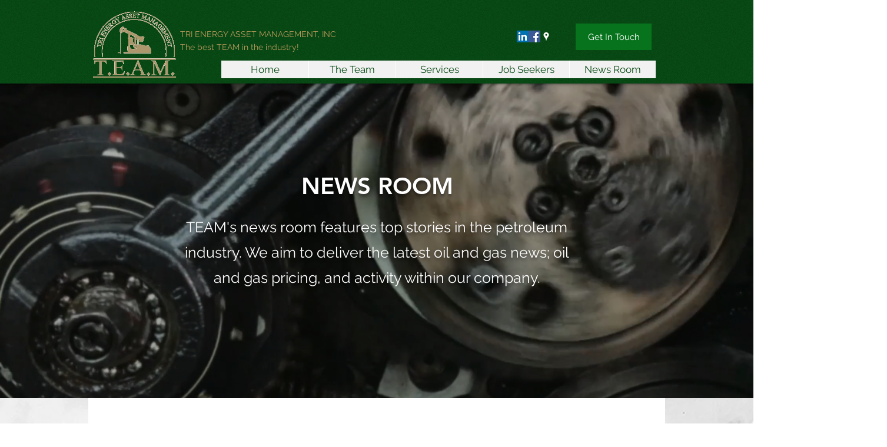

--- FILE ---
content_type: text/css; charset=utf-8
request_url: https://www.teaminconline.com/_serverless/pro-gallery-css-v4-server/layoutCss?ver=2&id=d6ga4-not-scoped&items=3602_1280_960%7C3705_1280_960%7C3651_1280_960%7C3594_953_579%7C3477_1280_960%7C3625_1280_960%7C3442_1280_960%7C3734_1280_960%7C3671_1280_960%7C3729_960_1280%7C3570_580_392%7C3877_292_462&container=2568_740_1032.46875_720&options=gallerySizeType:px%7CenableInfiniteScroll:true%7CtitlePlacement:SHOW_ON_HOVER%7CimageMargin:20%7CgalleryLayout:0%7CisVertical:false%7CnumberOfImagesPerRow:3%7CgallerySizePx:300%7CcubeRatio:1%7CcubeType:fill%7CgalleryThumbnailsAlignment:bottom%7CthumbnailSpacings:0
body_size: -108
content:
#pro-gallery-d6ga4-not-scoped [data-hook="item-container"][data-idx="0"].gallery-item-container{opacity: 1 !important;display: block !important;transition: opacity .2s ease !important;top: 0px !important;left: 0px !important;right: auto !important;height: 368px !important;width: 491px !important;} #pro-gallery-d6ga4-not-scoped [data-hook="item-container"][data-idx="0"] .gallery-item-common-info-outer{height: 100% !important;} #pro-gallery-d6ga4-not-scoped [data-hook="item-container"][data-idx="0"] .gallery-item-common-info{height: 100% !important;width: 100% !important;} #pro-gallery-d6ga4-not-scoped [data-hook="item-container"][data-idx="0"] .gallery-item-wrapper{width: 491px !important;height: 368px !important;margin: 0 !important;} #pro-gallery-d6ga4-not-scoped [data-hook="item-container"][data-idx="0"] .gallery-item-content{width: 491px !important;height: 368px !important;margin: 0px 0px !important;opacity: 1 !important;} #pro-gallery-d6ga4-not-scoped [data-hook="item-container"][data-idx="0"] .gallery-item-hover{width: 491px !important;height: 368px !important;opacity: 1 !important;} #pro-gallery-d6ga4-not-scoped [data-hook="item-container"][data-idx="0"] .item-hover-flex-container{width: 491px !important;height: 368px !important;margin: 0px 0px !important;opacity: 1 !important;} #pro-gallery-d6ga4-not-scoped [data-hook="item-container"][data-idx="0"] .gallery-item-wrapper img{width: 100% !important;height: 100% !important;opacity: 1 !important;} #pro-gallery-d6ga4-not-scoped [data-hook="item-container"][data-idx="1"].gallery-item-container{opacity: 1 !important;display: block !important;transition: opacity .2s ease !important;top: 0px !important;left: 511px !important;right: auto !important;height: 174px !important;width: 229px !important;} #pro-gallery-d6ga4-not-scoped [data-hook="item-container"][data-idx="1"] .gallery-item-common-info-outer{height: 100% !important;} #pro-gallery-d6ga4-not-scoped [data-hook="item-container"][data-idx="1"] .gallery-item-common-info{height: 100% !important;width: 100% !important;} #pro-gallery-d6ga4-not-scoped [data-hook="item-container"][data-idx="1"] .gallery-item-wrapper{width: 229px !important;height: 174px !important;margin: 0 !important;} #pro-gallery-d6ga4-not-scoped [data-hook="item-container"][data-idx="1"] .gallery-item-content{width: 229px !important;height: 174px !important;margin: 0px 0px !important;opacity: 1 !important;} #pro-gallery-d6ga4-not-scoped [data-hook="item-container"][data-idx="1"] .gallery-item-hover{width: 229px !important;height: 174px !important;opacity: 1 !important;} #pro-gallery-d6ga4-not-scoped [data-hook="item-container"][data-idx="1"] .item-hover-flex-container{width: 229px !important;height: 174px !important;margin: 0px 0px !important;opacity: 1 !important;} #pro-gallery-d6ga4-not-scoped [data-hook="item-container"][data-idx="1"] .gallery-item-wrapper img{width: 100% !important;height: 100% !important;opacity: 1 !important;} #pro-gallery-d6ga4-not-scoped [data-hook="item-container"][data-idx="2"].gallery-item-container{opacity: 1 !important;display: block !important;transition: opacity .2s ease !important;top: 194px !important;left: 511px !important;right: auto !important;height: 174px !important;width: 229px !important;} #pro-gallery-d6ga4-not-scoped [data-hook="item-container"][data-idx="2"] .gallery-item-common-info-outer{height: 100% !important;} #pro-gallery-d6ga4-not-scoped [data-hook="item-container"][data-idx="2"] .gallery-item-common-info{height: 100% !important;width: 100% !important;} #pro-gallery-d6ga4-not-scoped [data-hook="item-container"][data-idx="2"] .gallery-item-wrapper{width: 229px !important;height: 174px !important;margin: 0 !important;} #pro-gallery-d6ga4-not-scoped [data-hook="item-container"][data-idx="2"] .gallery-item-content{width: 229px !important;height: 174px !important;margin: 0px 0px !important;opacity: 1 !important;} #pro-gallery-d6ga4-not-scoped [data-hook="item-container"][data-idx="2"] .gallery-item-hover{width: 229px !important;height: 174px !important;opacity: 1 !important;} #pro-gallery-d6ga4-not-scoped [data-hook="item-container"][data-idx="2"] .item-hover-flex-container{width: 229px !important;height: 174px !important;margin: 0px 0px !important;opacity: 1 !important;} #pro-gallery-d6ga4-not-scoped [data-hook="item-container"][data-idx="2"] .gallery-item-wrapper img{width: 100% !important;height: 100% !important;opacity: 1 !important;} #pro-gallery-d6ga4-not-scoped [data-hook="item-container"][data-idx="3"]{display: none !important;} #pro-gallery-d6ga4-not-scoped [data-hook="item-container"][data-idx="4"]{display: none !important;} #pro-gallery-d6ga4-not-scoped [data-hook="item-container"][data-idx="5"]{display: none !important;} #pro-gallery-d6ga4-not-scoped [data-hook="item-container"][data-idx="6"]{display: none !important;} #pro-gallery-d6ga4-not-scoped [data-hook="item-container"][data-idx="7"]{display: none !important;} #pro-gallery-d6ga4-not-scoped [data-hook="item-container"][data-idx="8"]{display: none !important;} #pro-gallery-d6ga4-not-scoped [data-hook="item-container"][data-idx="9"]{display: none !important;} #pro-gallery-d6ga4-not-scoped [data-hook="item-container"][data-idx="10"]{display: none !important;} #pro-gallery-d6ga4-not-scoped [data-hook="item-container"][data-idx="11"]{display: none !important;} #pro-gallery-d6ga4-not-scoped .pro-gallery-prerender{height:1380.042774185145px !important;}#pro-gallery-d6ga4-not-scoped {height:1380.042774185145px !important; width:740px !important;}#pro-gallery-d6ga4-not-scoped .pro-gallery-margin-container {height:1380.042774185145px !important;}#pro-gallery-d6ga4-not-scoped .pro-gallery {height:1380.042774185145px !important; width:740px !important;}#pro-gallery-d6ga4-not-scoped .pro-gallery-parent-container {height:1380.042774185145px !important; width:760px !important;}